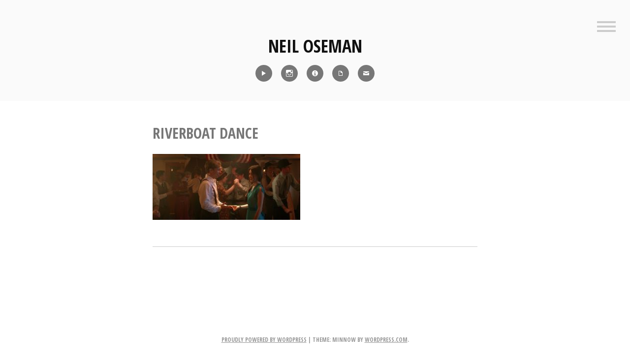

--- FILE ---
content_type: text/html; charset=UTF-8
request_url: https://neiloseman.com/showcase/showcase-mermaid/riverboat-dance/
body_size: 8507
content:
<!DOCTYPE html>
<html lang="en-US">
<head>
<meta charset="UTF-8">
<meta name="viewport" content="width=device-width, initial-scale=1">
<link rel="profile" href="http://gmpg.org/xfn/11">
<link rel="pingback" href="https://neiloseman.com/xmlrpc.php">

<meta name='robots' content='index, follow, max-image-preview:large, max-snippet:-1, max-video-preview:-1' />

	<!-- This site is optimized with the Yoast SEO plugin v24.5 - https://yoast.com/wordpress/plugins/seo/ -->
	<title>Riverboat dance - Neil Oseman</title>
	<link rel="canonical" href="https://neiloseman.com/showcase/showcase-mermaid/riverboat-dance/" />
	<meta property="og:locale" content="en_US" />
	<meta property="og:type" content="article" />
	<meta property="og:title" content="Riverboat dance - Neil Oseman" />
	<meta property="og:url" content="https://neiloseman.com/showcase/showcase-mermaid/riverboat-dance/" />
	<meta property="og:site_name" content="Neil Oseman" />
	<meta property="og:image" content="https://neiloseman.com/showcase/showcase-mermaid/riverboat-dance" />
	<meta property="og:image:width" content="1920" />
	<meta property="og:image:height" content="856" />
	<meta property="og:image:type" content="image/jpeg" />
	<meta name="twitter:card" content="summary_large_image" />
	<script type="application/ld+json" class="yoast-schema-graph">{"@context":"https://schema.org","@graph":[{"@type":"WebPage","@id":"https://neiloseman.com/showcase/showcase-mermaid/riverboat-dance/","url":"https://neiloseman.com/showcase/showcase-mermaid/riverboat-dance/","name":"Riverboat dance - Neil Oseman","isPartOf":{"@id":"https://neiloseman.com/#website"},"primaryImageOfPage":{"@id":"https://neiloseman.com/showcase/showcase-mermaid/riverboat-dance/#primaryimage"},"image":{"@id":"https://neiloseman.com/showcase/showcase-mermaid/riverboat-dance/#primaryimage"},"thumbnailUrl":"https://neiloseman.com/wp-content/uploads/2020/07/Riverboat-dance.jpg","datePublished":"2020-07-05T12:55:37+00:00","breadcrumb":{"@id":"https://neiloseman.com/showcase/showcase-mermaid/riverboat-dance/#breadcrumb"},"inLanguage":"en-US","potentialAction":[{"@type":"ReadAction","target":["https://neiloseman.com/showcase/showcase-mermaid/riverboat-dance/"]}]},{"@type":"ImageObject","inLanguage":"en-US","@id":"https://neiloseman.com/showcase/showcase-mermaid/riverboat-dance/#primaryimage","url":"https://neiloseman.com/wp-content/uploads/2020/07/Riverboat-dance.jpg","contentUrl":"https://neiloseman.com/wp-content/uploads/2020/07/Riverboat-dance.jpg","width":1920,"height":856},{"@type":"BreadcrumbList","@id":"https://neiloseman.com/showcase/showcase-mermaid/riverboat-dance/#breadcrumb","itemListElement":[{"@type":"ListItem","position":1,"name":"Home","item":"https://neiloseman.com/"},{"@type":"ListItem","position":2,"name":"Director of Photography","item":"https://neiloseman.com/"},{"@type":"ListItem","position":3,"name":"The Little Mermaid","item":"https://neiloseman.com/showcase/showcase-mermaid/"},{"@type":"ListItem","position":4,"name":"Riverboat dance"}]},{"@type":"WebSite","@id":"https://neiloseman.com/#website","url":"https://neiloseman.com/","name":"Neil Oseman","description":"Director of Photography","potentialAction":[{"@type":"SearchAction","target":{"@type":"EntryPoint","urlTemplate":"https://neiloseman.com/?s={search_term_string}"},"query-input":{"@type":"PropertyValueSpecification","valueRequired":true,"valueName":"search_term_string"}}],"inLanguage":"en-US"}]}</script>
	<!-- / Yoast SEO plugin. -->


<link rel='dns-prefetch' href='//fonts.googleapis.com' />
<link rel="alternate" type="application/rss+xml" title="Neil Oseman &raquo; Feed" href="https://neiloseman.com/feed/" />
<script type="text/javascript">
/* <![CDATA[ */
window._wpemojiSettings = {"baseUrl":"https:\/\/s.w.org\/images\/core\/emoji\/15.0.3\/72x72\/","ext":".png","svgUrl":"https:\/\/s.w.org\/images\/core\/emoji\/15.0.3\/svg\/","svgExt":".svg","source":{"concatemoji":"https:\/\/neiloseman.com\/wp-includes\/js\/wp-emoji-release.min.js?ver=6.5.7"}};
/*! This file is auto-generated */
!function(i,n){var o,s,e;function c(e){try{var t={supportTests:e,timestamp:(new Date).valueOf()};sessionStorage.setItem(o,JSON.stringify(t))}catch(e){}}function p(e,t,n){e.clearRect(0,0,e.canvas.width,e.canvas.height),e.fillText(t,0,0);var t=new Uint32Array(e.getImageData(0,0,e.canvas.width,e.canvas.height).data),r=(e.clearRect(0,0,e.canvas.width,e.canvas.height),e.fillText(n,0,0),new Uint32Array(e.getImageData(0,0,e.canvas.width,e.canvas.height).data));return t.every(function(e,t){return e===r[t]})}function u(e,t,n){switch(t){case"flag":return n(e,"\ud83c\udff3\ufe0f\u200d\u26a7\ufe0f","\ud83c\udff3\ufe0f\u200b\u26a7\ufe0f")?!1:!n(e,"\ud83c\uddfa\ud83c\uddf3","\ud83c\uddfa\u200b\ud83c\uddf3")&&!n(e,"\ud83c\udff4\udb40\udc67\udb40\udc62\udb40\udc65\udb40\udc6e\udb40\udc67\udb40\udc7f","\ud83c\udff4\u200b\udb40\udc67\u200b\udb40\udc62\u200b\udb40\udc65\u200b\udb40\udc6e\u200b\udb40\udc67\u200b\udb40\udc7f");case"emoji":return!n(e,"\ud83d\udc26\u200d\u2b1b","\ud83d\udc26\u200b\u2b1b")}return!1}function f(e,t,n){var r="undefined"!=typeof WorkerGlobalScope&&self instanceof WorkerGlobalScope?new OffscreenCanvas(300,150):i.createElement("canvas"),a=r.getContext("2d",{willReadFrequently:!0}),o=(a.textBaseline="top",a.font="600 32px Arial",{});return e.forEach(function(e){o[e]=t(a,e,n)}),o}function t(e){var t=i.createElement("script");t.src=e,t.defer=!0,i.head.appendChild(t)}"undefined"!=typeof Promise&&(o="wpEmojiSettingsSupports",s=["flag","emoji"],n.supports={everything:!0,everythingExceptFlag:!0},e=new Promise(function(e){i.addEventListener("DOMContentLoaded",e,{once:!0})}),new Promise(function(t){var n=function(){try{var e=JSON.parse(sessionStorage.getItem(o));if("object"==typeof e&&"number"==typeof e.timestamp&&(new Date).valueOf()<e.timestamp+604800&&"object"==typeof e.supportTests)return e.supportTests}catch(e){}return null}();if(!n){if("undefined"!=typeof Worker&&"undefined"!=typeof OffscreenCanvas&&"undefined"!=typeof URL&&URL.createObjectURL&&"undefined"!=typeof Blob)try{var e="postMessage("+f.toString()+"("+[JSON.stringify(s),u.toString(),p.toString()].join(",")+"));",r=new Blob([e],{type:"text/javascript"}),a=new Worker(URL.createObjectURL(r),{name:"wpTestEmojiSupports"});return void(a.onmessage=function(e){c(n=e.data),a.terminate(),t(n)})}catch(e){}c(n=f(s,u,p))}t(n)}).then(function(e){for(var t in e)n.supports[t]=e[t],n.supports.everything=n.supports.everything&&n.supports[t],"flag"!==t&&(n.supports.everythingExceptFlag=n.supports.everythingExceptFlag&&n.supports[t]);n.supports.everythingExceptFlag=n.supports.everythingExceptFlag&&!n.supports.flag,n.DOMReady=!1,n.readyCallback=function(){n.DOMReady=!0}}).then(function(){return e}).then(function(){var e;n.supports.everything||(n.readyCallback(),(e=n.source||{}).concatemoji?t(e.concatemoji):e.wpemoji&&e.twemoji&&(t(e.twemoji),t(e.wpemoji)))}))}((window,document),window._wpemojiSettings);
/* ]]> */
</script>
<style id='wp-emoji-styles-inline-css' type='text/css'>

	img.wp-smiley, img.emoji {
		display: inline !important;
		border: none !important;
		box-shadow: none !important;
		height: 1em !important;
		width: 1em !important;
		margin: 0 0.07em !important;
		vertical-align: -0.1em !important;
		background: none !important;
		padding: 0 !important;
	}
</style>
<link rel='stylesheet' id='wp-block-library-css' href='https://neiloseman.com/wp-includes/css/dist/block-library/style.min.css?ver=6.5.7' type='text/css' media='all' />
<style id='classic-theme-styles-inline-css' type='text/css'>
/*! This file is auto-generated */
.wp-block-button__link{color:#fff;background-color:#32373c;border-radius:9999px;box-shadow:none;text-decoration:none;padding:calc(.667em + 2px) calc(1.333em + 2px);font-size:1.125em}.wp-block-file__button{background:#32373c;color:#fff;text-decoration:none}
</style>
<style id='global-styles-inline-css' type='text/css'>
body{--wp--preset--color--black: #000000;--wp--preset--color--cyan-bluish-gray: #abb8c3;--wp--preset--color--white: #ffffff;--wp--preset--color--pale-pink: #f78da7;--wp--preset--color--vivid-red: #cf2e2e;--wp--preset--color--luminous-vivid-orange: #ff6900;--wp--preset--color--luminous-vivid-amber: #fcb900;--wp--preset--color--light-green-cyan: #7bdcb5;--wp--preset--color--vivid-green-cyan: #00d084;--wp--preset--color--pale-cyan-blue: #8ed1fc;--wp--preset--color--vivid-cyan-blue: #0693e3;--wp--preset--color--vivid-purple: #9b51e0;--wp--preset--gradient--vivid-cyan-blue-to-vivid-purple: linear-gradient(135deg,rgba(6,147,227,1) 0%,rgb(155,81,224) 100%);--wp--preset--gradient--light-green-cyan-to-vivid-green-cyan: linear-gradient(135deg,rgb(122,220,180) 0%,rgb(0,208,130) 100%);--wp--preset--gradient--luminous-vivid-amber-to-luminous-vivid-orange: linear-gradient(135deg,rgba(252,185,0,1) 0%,rgba(255,105,0,1) 100%);--wp--preset--gradient--luminous-vivid-orange-to-vivid-red: linear-gradient(135deg,rgba(255,105,0,1) 0%,rgb(207,46,46) 100%);--wp--preset--gradient--very-light-gray-to-cyan-bluish-gray: linear-gradient(135deg,rgb(238,238,238) 0%,rgb(169,184,195) 100%);--wp--preset--gradient--cool-to-warm-spectrum: linear-gradient(135deg,rgb(74,234,220) 0%,rgb(151,120,209) 20%,rgb(207,42,186) 40%,rgb(238,44,130) 60%,rgb(251,105,98) 80%,rgb(254,248,76) 100%);--wp--preset--gradient--blush-light-purple: linear-gradient(135deg,rgb(255,206,236) 0%,rgb(152,150,240) 100%);--wp--preset--gradient--blush-bordeaux: linear-gradient(135deg,rgb(254,205,165) 0%,rgb(254,45,45) 50%,rgb(107,0,62) 100%);--wp--preset--gradient--luminous-dusk: linear-gradient(135deg,rgb(255,203,112) 0%,rgb(199,81,192) 50%,rgb(65,88,208) 100%);--wp--preset--gradient--pale-ocean: linear-gradient(135deg,rgb(255,245,203) 0%,rgb(182,227,212) 50%,rgb(51,167,181) 100%);--wp--preset--gradient--electric-grass: linear-gradient(135deg,rgb(202,248,128) 0%,rgb(113,206,126) 100%);--wp--preset--gradient--midnight: linear-gradient(135deg,rgb(2,3,129) 0%,rgb(40,116,252) 100%);--wp--preset--font-size--small: 13px;--wp--preset--font-size--medium: 20px;--wp--preset--font-size--large: 36px;--wp--preset--font-size--x-large: 42px;--wp--preset--spacing--20: 0.44rem;--wp--preset--spacing--30: 0.67rem;--wp--preset--spacing--40: 1rem;--wp--preset--spacing--50: 1.5rem;--wp--preset--spacing--60: 2.25rem;--wp--preset--spacing--70: 3.38rem;--wp--preset--spacing--80: 5.06rem;--wp--preset--shadow--natural: 6px 6px 9px rgba(0, 0, 0, 0.2);--wp--preset--shadow--deep: 12px 12px 50px rgba(0, 0, 0, 0.4);--wp--preset--shadow--sharp: 6px 6px 0px rgba(0, 0, 0, 0.2);--wp--preset--shadow--outlined: 6px 6px 0px -3px rgba(255, 255, 255, 1), 6px 6px rgba(0, 0, 0, 1);--wp--preset--shadow--crisp: 6px 6px 0px rgba(0, 0, 0, 1);}:where(.is-layout-flex){gap: 0.5em;}:where(.is-layout-grid){gap: 0.5em;}body .is-layout-flex{display: flex;}body .is-layout-flex{flex-wrap: wrap;align-items: center;}body .is-layout-flex > *{margin: 0;}body .is-layout-grid{display: grid;}body .is-layout-grid > *{margin: 0;}:where(.wp-block-columns.is-layout-flex){gap: 2em;}:where(.wp-block-columns.is-layout-grid){gap: 2em;}:where(.wp-block-post-template.is-layout-flex){gap: 1.25em;}:where(.wp-block-post-template.is-layout-grid){gap: 1.25em;}.has-black-color{color: var(--wp--preset--color--black) !important;}.has-cyan-bluish-gray-color{color: var(--wp--preset--color--cyan-bluish-gray) !important;}.has-white-color{color: var(--wp--preset--color--white) !important;}.has-pale-pink-color{color: var(--wp--preset--color--pale-pink) !important;}.has-vivid-red-color{color: var(--wp--preset--color--vivid-red) !important;}.has-luminous-vivid-orange-color{color: var(--wp--preset--color--luminous-vivid-orange) !important;}.has-luminous-vivid-amber-color{color: var(--wp--preset--color--luminous-vivid-amber) !important;}.has-light-green-cyan-color{color: var(--wp--preset--color--light-green-cyan) !important;}.has-vivid-green-cyan-color{color: var(--wp--preset--color--vivid-green-cyan) !important;}.has-pale-cyan-blue-color{color: var(--wp--preset--color--pale-cyan-blue) !important;}.has-vivid-cyan-blue-color{color: var(--wp--preset--color--vivid-cyan-blue) !important;}.has-vivid-purple-color{color: var(--wp--preset--color--vivid-purple) !important;}.has-black-background-color{background-color: var(--wp--preset--color--black) !important;}.has-cyan-bluish-gray-background-color{background-color: var(--wp--preset--color--cyan-bluish-gray) !important;}.has-white-background-color{background-color: var(--wp--preset--color--white) !important;}.has-pale-pink-background-color{background-color: var(--wp--preset--color--pale-pink) !important;}.has-vivid-red-background-color{background-color: var(--wp--preset--color--vivid-red) !important;}.has-luminous-vivid-orange-background-color{background-color: var(--wp--preset--color--luminous-vivid-orange) !important;}.has-luminous-vivid-amber-background-color{background-color: var(--wp--preset--color--luminous-vivid-amber) !important;}.has-light-green-cyan-background-color{background-color: var(--wp--preset--color--light-green-cyan) !important;}.has-vivid-green-cyan-background-color{background-color: var(--wp--preset--color--vivid-green-cyan) !important;}.has-pale-cyan-blue-background-color{background-color: var(--wp--preset--color--pale-cyan-blue) !important;}.has-vivid-cyan-blue-background-color{background-color: var(--wp--preset--color--vivid-cyan-blue) !important;}.has-vivid-purple-background-color{background-color: var(--wp--preset--color--vivid-purple) !important;}.has-black-border-color{border-color: var(--wp--preset--color--black) !important;}.has-cyan-bluish-gray-border-color{border-color: var(--wp--preset--color--cyan-bluish-gray) !important;}.has-white-border-color{border-color: var(--wp--preset--color--white) !important;}.has-pale-pink-border-color{border-color: var(--wp--preset--color--pale-pink) !important;}.has-vivid-red-border-color{border-color: var(--wp--preset--color--vivid-red) !important;}.has-luminous-vivid-orange-border-color{border-color: var(--wp--preset--color--luminous-vivid-orange) !important;}.has-luminous-vivid-amber-border-color{border-color: var(--wp--preset--color--luminous-vivid-amber) !important;}.has-light-green-cyan-border-color{border-color: var(--wp--preset--color--light-green-cyan) !important;}.has-vivid-green-cyan-border-color{border-color: var(--wp--preset--color--vivid-green-cyan) !important;}.has-pale-cyan-blue-border-color{border-color: var(--wp--preset--color--pale-cyan-blue) !important;}.has-vivid-cyan-blue-border-color{border-color: var(--wp--preset--color--vivid-cyan-blue) !important;}.has-vivid-purple-border-color{border-color: var(--wp--preset--color--vivid-purple) !important;}.has-vivid-cyan-blue-to-vivid-purple-gradient-background{background: var(--wp--preset--gradient--vivid-cyan-blue-to-vivid-purple) !important;}.has-light-green-cyan-to-vivid-green-cyan-gradient-background{background: var(--wp--preset--gradient--light-green-cyan-to-vivid-green-cyan) !important;}.has-luminous-vivid-amber-to-luminous-vivid-orange-gradient-background{background: var(--wp--preset--gradient--luminous-vivid-amber-to-luminous-vivid-orange) !important;}.has-luminous-vivid-orange-to-vivid-red-gradient-background{background: var(--wp--preset--gradient--luminous-vivid-orange-to-vivid-red) !important;}.has-very-light-gray-to-cyan-bluish-gray-gradient-background{background: var(--wp--preset--gradient--very-light-gray-to-cyan-bluish-gray) !important;}.has-cool-to-warm-spectrum-gradient-background{background: var(--wp--preset--gradient--cool-to-warm-spectrum) !important;}.has-blush-light-purple-gradient-background{background: var(--wp--preset--gradient--blush-light-purple) !important;}.has-blush-bordeaux-gradient-background{background: var(--wp--preset--gradient--blush-bordeaux) !important;}.has-luminous-dusk-gradient-background{background: var(--wp--preset--gradient--luminous-dusk) !important;}.has-pale-ocean-gradient-background{background: var(--wp--preset--gradient--pale-ocean) !important;}.has-electric-grass-gradient-background{background: var(--wp--preset--gradient--electric-grass) !important;}.has-midnight-gradient-background{background: var(--wp--preset--gradient--midnight) !important;}.has-small-font-size{font-size: var(--wp--preset--font-size--small) !important;}.has-medium-font-size{font-size: var(--wp--preset--font-size--medium) !important;}.has-large-font-size{font-size: var(--wp--preset--font-size--large) !important;}.has-x-large-font-size{font-size: var(--wp--preset--font-size--x-large) !important;}
.wp-block-navigation a:where(:not(.wp-element-button)){color: inherit;}
:where(.wp-block-post-template.is-layout-flex){gap: 1.25em;}:where(.wp-block-post-template.is-layout-grid){gap: 1.25em;}
:where(.wp-block-columns.is-layout-flex){gap: 2em;}:where(.wp-block-columns.is-layout-grid){gap: 2em;}
.wp-block-pullquote{font-size: 1.5em;line-height: 1.6;}
</style>
<link rel='stylesheet' id='genericons-css' href='https://neiloseman.com/wp-content/themes/minnow/genericons/genericons.css?ver=3.2' type='text/css' media='all' />
<link rel='stylesheet' id='minnow-style-css' href='https://neiloseman.com/wp-content/themes/minnow/style.css?ver=6.5.7' type='text/css' media='all' />
<link rel='stylesheet' id='minnow-opensans-css' href='//fonts.googleapis.com/css?family=Open+Sans%3A300%2C400%2C700%2C700italic%2C400italic%2C300italic%7COpen+Sans+Condensed%3A700%2C700italic&#038;subset=latin%2Clatin-ext' type='text/css' media='all' />
<link rel='stylesheet' id='video-js-css' href='https://neiloseman.com/wp-content/plugins/video-embed-thumbnail-generator/video-js/video-js.min.css?ver=7.14.3' type='text/css' media='all' />
<link rel='stylesheet' id='video-js-kg-skin-css' href='https://neiloseman.com/wp-content/plugins/video-embed-thumbnail-generator/video-js/kg-video-js-skin.css?ver=4.10.3' type='text/css' media='all' />
<link rel='stylesheet' id='kgvid_video_styles-css' href='https://neiloseman.com/wp-content/plugins/video-embed-thumbnail-generator/src/public/css/videopack-styles.css?ver=4.10.3' type='text/css' media='all' />
<script type="text/javascript" src="https://neiloseman.com/wp-includes/js/jquery/jquery.min.js?ver=3.7.1" id="jquery-core-js"></script>
<script type="text/javascript" src="https://neiloseman.com/wp-includes/js/jquery/jquery-migrate.min.js?ver=3.4.1" id="jquery-migrate-js"></script>
<link rel="https://api.w.org/" href="https://neiloseman.com/wp-json/" /><link rel="alternate" type="application/json" href="https://neiloseman.com/wp-json/wp/v2/media/11101" /><link rel="EditURI" type="application/rsd+xml" title="RSD" href="https://neiloseman.com/xmlrpc.php?rsd" />
<meta name="generator" content="WordPress 6.5.7" />
<link rel='shortlink' href='https://neiloseman.com/?p=11101' />
<link rel="alternate" type="application/json+oembed" href="https://neiloseman.com/wp-json/oembed/1.0/embed?url=https%3A%2F%2Fneiloseman.com%2Fshowcase%2Fshowcase-mermaid%2Friverboat-dance%2F" />
<link rel="alternate" type="text/xml+oembed" href="https://neiloseman.com/wp-json/oembed/1.0/embed?url=https%3A%2F%2Fneiloseman.com%2Fshowcase%2Fshowcase-mermaid%2Friverboat-dance%2F&#038;format=xml" />
<link rel="icon" href="https://neiloseman.com/wp-content/uploads/2017/03/cropped-Me-icon-32x32.jpg" sizes="32x32" />
<link rel="icon" href="https://neiloseman.com/wp-content/uploads/2017/03/cropped-Me-icon-192x192.jpg" sizes="192x192" />
<link rel="apple-touch-icon" href="https://neiloseman.com/wp-content/uploads/2017/03/cropped-Me-icon-180x180.jpg" />
<meta name="msapplication-TileImage" content="https://neiloseman.com/wp-content/uploads/2017/03/cropped-Me-icon-270x270.jpg" />
		<style type="text/css" id="wp-custom-css">
			/*
You can add your own CSS here.
Click the help icon above to learn more.
*/
.social-links ul a[href*='imdb']:before {
    content: '\f455';
}
.social-links ul a[href*='pdf']:before {
    content: '\f443';
}
.social-links ul a[href*='8567']:before {
    content: '\f410';
}
.social-links ul a[href*='showreel']:before {
    content: '\f452';
}
blockquote p {
font-size: 18px;
}
button {
	color:white;
	background-color:#888888;
	border:none;
	font-family:"Open Sans Condensed";
	font-size:1.2em
}
button:hover {
	color:white;
	background-color:#AAAAAA;
	border:none;
  font-family:"Open Sans Condensed";
	font-size:1.2em
}

.overlaycontainer {
  position: relative;
  width: 100%;
}

.overlay {
  position: absolute;
	margin: auto;
  top: 0;
  bottom: 0;
  left: 0;
  right: 0;
  height: 100%;
  width: 660px;
  opacity: 0;
  transition: .5s ease;
}

.overlaycontainer:hover .overlay {
  opacity: 1;
}

.overlaytext {
  color: white;
  position: absolute;
  top: 2%;
  left: 2%;
  text-align: left;
}

.overlaydarktext {
  color: #222222;
	position: absolute;
  top: 2%;
  left: 2%;
  text-align: left;
}		</style>
		</head>

<body class="attachment attachment-template-default attachmentid-11101 attachment-jpeg">
<div id="page" class="hfeed site">
	<a class="skip-link screen-reader-text" href="#content">Skip to content</a>

	<header id="masthead" class="site-header" role="banner">

		<div class="site-branding">
						<h1 class="site-title"><a href="https://neiloseman.com/" rel="home">Neil Oseman</a></h1>
			<h2 class="site-description">Director of Photography</h2>
		</div>

					<div class="social-links"><ul id="menu-icons-menu" class="menu"><li id="menu-item-11117" class="menu-item menu-item-type-post_type menu-item-object-page menu-item-11117"><a title="Reel" href="https://neiloseman.com/showreel/"><span class="screen-reader-text">Reel</span></a></li>
<li id="menu-item-8590" class="menu-item menu-item-type-custom menu-item-object-custom menu-item-8590"><a title="Instagram" href="http://instagram.com/neiloseman"><span class="screen-reader-text">Instagram</span></a></li>
<li id="menu-item-8592" class="menu-item menu-item-type-custom menu-item-object-custom menu-item-8592"><a title="IMDb" href="http://www.imdb.com/name/nm1371637/"><span class="screen-reader-text">IMDb</span></a></li>
<li id="menu-item-8593" class="menu-item menu-item-type-custom menu-item-object-custom menu-item-8593"><a title="CV" href="https://neiloseman.com/NeilOsemanCV2026.pdf"><span class="screen-reader-text">CV</span></a></li>
<li id="menu-item-8594" class="menu-item menu-item-type-custom menu-item-object-custom menu-item-8594"><a title="Contact" href="https://neiloseman.com/?page_id=8567"><span class="screen-reader-text">Contact</span></a></li>
</ul></div>		
					<button class="menu-toggle" title="Sidebar"><span class="screen-reader-text">Sidebar</span></button>
				<div class="slide-menu">
							<h2 class="widget-title">Menu</h2>
				<nav id="site-navigation" class="main-navigation" role="navigation">
					<div class="menu-main-menu-container"><ul id="menu-main-menu" class="menu"><li id="menu-item-8506" class="menu-item menu-item-type-custom menu-item-object-custom menu-item-home menu-item-8506"><a href="https://neiloseman.com/">Home</a></li>
<li id="menu-item-11116" class="menu-item menu-item-type-post_type menu-item-object-page menu-item-11116"><a href="https://neiloseman.com/showreel/">Showreel</a></li>
<li id="menu-item-8561" class="menu-item menu-item-type-custom menu-item-object-custom menu-item-8561"><a href="http://www.imdb.com/name/nm1371637/">IMDb</a></li>
<li id="menu-item-7223" class="menu-item menu-item-type-custom menu-item-object-custom menu-item-7223"><a href="https://neiloseman.com/NeilOsemanCV2026.pdf">CV</a></li>
<li id="menu-item-7221" class="menu-item menu-item-type-post_type menu-item-object-page menu-item-7221"><a href="https://neiloseman.com/blog/">Blog</a></li>
<li id="menu-item-8562" class="menu-item menu-item-type-post_type menu-item-object-page menu-item-8562"><a href="https://neiloseman.com/blog-archive/">Blog Archive</a></li>
<li id="menu-item-1144" class="menu-item menu-item-type-post_type menu-item-object-page menu-item-1144"><a href="https://neiloseman.com/about/">About Me</a></li>
<li id="menu-item-8572" class="menu-item menu-item-type-post_type menu-item-object-page menu-item-8572"><a href="https://neiloseman.com/contact/">Contact</a></li>
<li id="menu-item-10900" class="menu-item menu-item-type-custom menu-item-object-custom menu-item-10900"><a href="https://www.udemy.com/course/cinematic-lighting/?referralCode=DB309A606DD4D1776096">Cinematic Lighting Course</a></li>
<li id="menu-item-12323" class="menu-item menu-item-type-custom menu-item-object-custom menu-item-12323"><a href="https://www.udemy.com/course/cinematography-for-drama/?referralCode=41172D86483CB4FA8C5C">Cinematography for Drama Course</a></li>
</ul></div>				</nav><!-- #site-navigation -->
			
			
<div id="secondary" class="widget-area clear" role="complementary">
	<aside id="search-4" class="widget widget_search"><h1 class="widget-title">Search Blog</h1><form role="search" method="get" class="search-form" action="https://neiloseman.com/">
				<label>
					<span class="screen-reader-text">Search for:</span>
					<input type="search" class="search-field" placeholder="Search &hellip;" value="" name="s" />
				</label>
				<input type="submit" class="search-submit" value="Search" />
			</form></aside>
		<aside id="recent-posts-3" class="widget widget_recent_entries">
		<h1 class="widget-title">Recent Blog Posts</h1>
		<ul>
											<li>
					<a href="https://neiloseman.com/hamlet-week-5-pick-ups/">&#8220;Hamlet&#8221;: Week 5 &#038; Pick-ups</a>
									</li>
											<li>
					<a href="https://neiloseman.com/hamlet-week-4/">&#8220;Hamlet&#8221;: Week 4</a>
									</li>
											<li>
					<a href="https://neiloseman.com/hamlet-week-3/">&#8220;Hamlet&#8221;: Week 3</a>
									</li>
											<li>
					<a href="https://neiloseman.com/hamlet-week-2/">&#8220;Hamlet&#8221;: Week 2</a>
									</li>
											<li>
					<a href="https://neiloseman.com/hamlet-week-1/">&#8220;Hamlet&#8221;: Week 1</a>
									</li>
											<li>
					<a href="https://neiloseman.com/ren-the-girl-with-the-mark-season-two-coming-soon/">&#8220;Ren: The Girl with the Mark&#8221; &#8211; Season Two Coming Soon</a>
									</li>
											<li>
					<a href="https://neiloseman.com/ren-the-girl-with-the-mark-season-two/">&#8220;Ren: The Girl with the Mark&#8221; &#8211; Season Two</a>
									</li>
											<li>
					<a href="https://neiloseman.com/harvey-greenfield-is-running-late-october-2022-pick-ups/">&#8220;Harvey Greenfield is Running Late&#8221;: October 2022 Pick-ups</a>
									</li>
											<li>
					<a href="https://neiloseman.com/5-things-a-dp-can-do-to-help-the-vfx-department/">5 Things a DP Can Do to Help the VFX Department</a>
									</li>
											<li>
					<a href="https://neiloseman.com/defying-gravity-on-film/">Defying Gravity on Film</a>
									</li>
					</ul>

		</aside></div><!-- #secondary -->

		</div>
	</header><!-- #masthead -->

	<div id="content" class="site-content">

	<div id="primary" class="content-area">
		<main id="main" class="site-main" role="main">

			
				
<article id="post-11101" class="post-11101 attachment type-attachment status-inherit hentry">
	<header class="entry-header">
		<h1 class="entry-title">Riverboat dance</h1>	</header><!-- .entry-header -->

	<div class="entry-content">
		<p class="attachment"><a href='https://neiloseman.com/wp-content/uploads/2020/07/Riverboat-dance.jpg'><img decoding="async" width="300" height="134" src="https://neiloseman.com/wp-content/uploads/2020/07/Riverboat-dance-300x134.jpg" class="attachment-medium size-medium" alt="" srcset="https://neiloseman.com/wp-content/uploads/2020/07/Riverboat-dance-300x134.jpg 300w, https://neiloseman.com/wp-content/uploads/2020/07/Riverboat-dance-660x294.jpg 660w, https://neiloseman.com/wp-content/uploads/2020/07/Riverboat-dance-200x89.jpg 200w, https://neiloseman.com/wp-content/uploads/2020/07/Riverboat-dance-768x342.jpg 768w, https://neiloseman.com/wp-content/uploads/2020/07/Riverboat-dance-1536x685.jpg 1536w, https://neiloseman.com/wp-content/uploads/2020/07/Riverboat-dance.jpg 1920w" sizes="(max-width: 300px) 100vw, 300px" /></a></p>
			</div><!-- .entry-content -->

	<footer class="entry-footer">
			</footer><!-- .entry-footer -->
</article><!-- #post-## -->

				
			
		</main><!-- #main -->
	</div><!-- #primary -->


	</div><!-- #content -->

	<footer id="colophon" class="site-footer" role="contentinfo">
		<div class="site-info">
			<a href="http://wordpress.org/">Proudly powered by WordPress</a>
			<span class="sep"> | </span>
			Theme: Minnow by <a href="https://wordpress.com/themes/" rel="designer">WordPress.com</a>.		</div><!-- .site-info -->
	</footer><!-- #colophon -->
</div><!-- #page -->

<script type="text/javascript" src="https://neiloseman.com/wp-content/themes/minnow/js/minnow.js?ver=20141015" id="minnow-script-js"></script>
<script type="text/javascript" src="https://neiloseman.com/wp-content/themes/minnow/js/navigation.js?ver=20120206" id="minnow-navigation-js"></script>
<script type="text/javascript" src="https://neiloseman.com/wp-content/themes/minnow/js/skip-link-focus-fix.js?ver=20130115" id="minnow-skip-link-focus-fix-js"></script>

</body>
</html>
